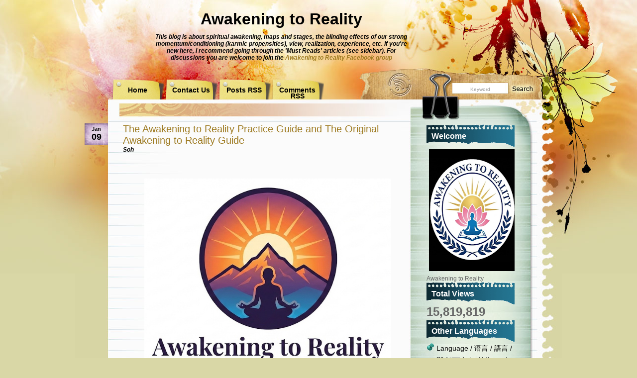

--- FILE ---
content_type: text/html; charset=UTF-8
request_url: https://www.awakeningtoreality.com/b/stats?style=BLACK_TRANSPARENT&timeRange=ALL_TIME&token=APq4FmCnq_Cehck8l8hNxW0aOMDpOJFjK1Jg6nQVfKMqt6JhQdBvQciqoMU6qUfB9xzNjIpku2TgxwcnMHOaUF-hakPRTBU3Dg
body_size: -210
content:
{"total":15819819,"sparklineOptions":{"backgroundColor":{"fillOpacity":0.1,"fill":"#000000"},"series":[{"areaOpacity":0.3,"color":"#202020"}]},"sparklineData":[[0,19],[1,17],[2,14],[3,15],[4,17],[5,11],[6,14],[7,21],[8,23],[9,15],[10,22],[11,13],[12,13],[13,14],[14,24],[15,13],[16,14],[17,47],[18,100],[19,60],[20,21],[21,41],[22,53],[23,62],[24,31],[25,33],[26,23],[27,36],[28,47],[29,16]],"nextTickMs":728}